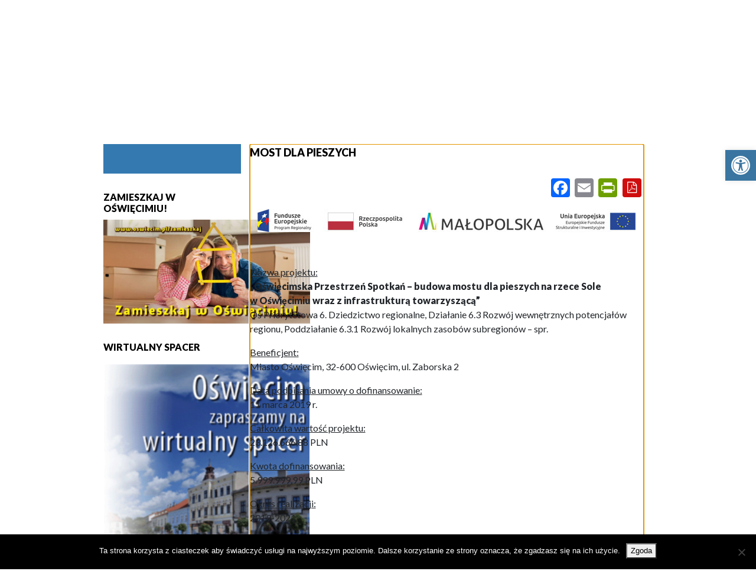

--- FILE ---
content_type: text/javascript
request_url: https://oswiecim.pl/wp-content/themes/understrap/js/scripts.js?ver=6.7.4
body_size: 2237
content:
jQuery(document).ready(function ($) {

    // home btn behavior
    $('.portal-btn .btn.dropdown-toggle')
        .mouseenter(function () {
            $(this).dropdown('toggle');
        })
        .mouseleave(function () {
            $(this).dropdown('update');
        });

    $('.dropdown-menu').mouseleave(function () {
        $(this)
            .parent()
            .find('.btn.dropdown-toggle')
            .dropdown('toggle');
    });

    $('.datepick').each(function () {
        $(this).datepicker({
            language: 'pl',
            format: 'yyyy-mm-dd'
        });
    });

    $('.click-link').click(function () {
        var item_link = $(this).data('href');
        // var ww = $(window).width();
        // console.log(ww);
        window.location.href = item_link;
        // if (item_link.length != 0 && ww >= 768) {
        // }
    });

    $('.bt').each(function () {
        if ($(this).find('a').length === 0) {
            $(this).remove();
        }
    });

    $('.adjust-trigger').click(function () {
        $('.a11y-toggle-contrast.toggle-contrast').trigger('click');
        return false;
    });

    $('.search-trigger').click(function () {
        $('.search-form-in').stop().fadeToggle(300);
        return false;
    });

    // $('.entry-content .gallery a')

    //http://testw.um.oswiecim.pl/wydarzenia/tauron-life-festival-oswiecim-2018/?print=pdf
    //http://testw.um.oswiecim.pl/wydarzenia/tauron-life-festival-oswiecim-2018/?print=print

    setTimeout(function () {
        $('.a2a_button_printfriendly').after('<a class="a2a_button_printfriendly pdfprev" href="/#printfriendly" title="PrintFriendly" rel="nofollow noopener" target="_blank"><span class="a2a_svg a2a_s__default a2a_s_printfriendly" style="background-color: rgb(109, 159, 0);"><i class="fa fa-file-pdf-o" aria-hidden="true"></i></span><span class="a2a_label"><i class="fa fa-file-pdf-o" aria-hidden="true"></i></span></a>');
    }, 0);

    $('.a2a_button_printfriendly').click(function () {
        var url = window.location.href + '?print=print';
        window.open(url, '_blank');
        return false;
    });

    $(document).on('click', '.pdfprev', function () {
        var url = window.location.href + '?print=pdf';
        window.open(url, '_blank');
        return false;
    });

    $('#list-nav').listnav({
        noMatchText: 'Brak wyników...',
        filterSelector: '.worker-name',
        includeNums: false,
        // removeDisabled: true,
        allText: 'Pokaż wszystkich'
    });

    // resizer
    if (getCookie('fontsize-0')) {
        $('html').addClass('fontsize-0');
    }

    if (getCookie('fontsize-1')) {
        $('html').addClass('fontsize-1');
    }

    $('.font-trigger').click(function () {
        if ($('html').hasClass('fontsize-0')) {
            $('html').removeClass('fontsize-0');
            $('html').addClass('fontsize-1');
            delete_cookie('fontsize-0');
            setCookie('fontsize-1', 'size', 1);

        } else if ($('html').hasClass('fontsize-1')) {
            $('html').removeClass('fontsize-1');
            delete_cookie('fontsize-1');
        } else {
            $('html').addClass('fontsize-0');
            delete_cookie('fontsize-1');
            setCookie('fontsize-0', 'size', 1);
        }
    });



    $('#menu-item-133 a').click(function () {
        return false;
    });

    var mobile_m_item = $('.menu-btn a'),
        menu_block = $('.menu_list');

    mobile_m_item.click(function () {
        var el = $(this);
        var menu = $(this).parent('.menu-btn').next();

        if (el.hasClass('active')) {
            el.removeClass('active');
            menu.stop().slideUp();
        } else {
            menu_block.stop().slideUp();
            mobile_m_item.removeClass('active');
            el.addClass('active');
            menu.stop().slideDown();
        }

    });

    $('.mobile-menu-holder a').click(function () {
        $('.mobile-nav').stop().slideToggle(300);
    });

    $('.mobile-nav .menu-m .menu_list h3 a').click(function () {

        if ($(this).hasClass('clicked')) {
            return true;
        } else {
            $('.clicked').each(function () {
                $(this).removeClass('clicked');
            });
            $('.mobile-nav .menu_list .w-100').each(function () {
                $(this).slideUp(300);
            });
            $(this).addClass('clicked');
            $(this).parents('.menu_list').find('.w-100').slideDown(300);
            return false;
        }
    });

    // readme
    $('.readme').click(function(){
        if (getCookie('readme') == 'true') {
            delete_cookie('readme');
        } else {
            setCookie('readme', true, 1);
        }
        window.location.reload()
    });

    //fa-volume-off
    //fa-volume-on

    if (getCookie('readme') == 'true') {
        $('.fa-volume-off').removeClass('hidden');

        $(document).mouseup(function (e) { // attach the mouseup event for all div and pre tags
            setTimeout(function () { // When clicking on a highlighted area, the value stays highlighted until after the mouseup event, and would therefore stil be captured by getSelection. This micro-timeout solves the issue. 
                VOICE_PL2(getSelectionText());
            }, 1);
        });

        $('a, button').mouseenter(function () {
            VOICE_PL($(this));
        });

        $('a, button').focus(function () {
            VOICE_PL($(this));
        });

        $(['autofocus']).focus(function () {
            VOICE_PL($(this));
        });

    } else {
        $('.fa-volume-up').removeClass('hidden');
    }


    /**
     * 
     * 
     * FUNC
     * 
     * 
     */

    function setCookie(cname, cvalue, exdays) {
        var d = new Date();
        d.setTime(d.getTime() + (exdays * 24 * 60 * 60 * 1000));
        var expires = "expires=" + d.toUTCString();
        document.cookie = cname + "=" + cvalue + ";" + expires + ";path=/";
    }

    function getCookie(cname) {
        var name = cname + "=";
        var ca = document.cookie.split(';');
        for (var i = 0; i < ca.length; i++) {
            var c = ca[i];
            while (c.charAt(0) == ' ') {
                c = c.substring(1);
            }
            if (c.indexOf(name) == 0) {
                return c.substring(name.length, c.length);
            }
        }
        return "";
    }

    function delete_cookie(name) { 
        document.cookie = name + '=;expires=Thu, 01 Jan 1970 00:00:01 GMT;path=/';
    };

    // VOICE
    function VOICE_PL(el) {
        var lang = (document.documentElement.lang === 'pl-PL') ? 'Polish Female' : 'English Female'; 
        console.log(lang);
        
        responsiveVoice.setDefaultVoice(lang, { pitch: 2 });
        responsiveVoice.cancel();
        responsiveVoice.speak(el.text());
    }

    function VOICE_PL2(el) {
        var lang = (document.documentElement.lang === 'pl-PL') ? 'Polish Female' : 'English Female'; 
        responsiveVoice.setDefaultVoice(lang, { pitch: 2 });
        responsiveVoice.cancel();
        responsiveVoice.speak(el);
    }

    function getSelectionText() {
        var text = "";
        if (window.getSelection) {
            text = window.getSelection().toString();
            // for Internet Explorer 8 and below. For Blogger, you should use &amp;&amp; instead of &&.
        } else if (document.selection && document.selection.type != "Control") {
            text = document.selection.createRange().text;
        }
        return text;
    }

});


--- FILE ---
content_type: text/javascript
request_url: https://oswiecim.pl/wp-content/themes/understrap/js/jquery-listnav.min.js?ver=6.7.4
body_size: 4329
content:
/*
* jQuery listnav plugin
*
* Add a slick "letter-based" navigation bar to all of your lists.
* Click a letter to quickly filter the list to items that match that letter.
*
* Dual licensed under the MIT and GPL licenses:
*   http://www.opensource.org/licenses/mit-license.php
*   http://www.gnu.org/licenses/gpl.html
*
* Version 3.0.0 (11/22/2017)
* Author: Eric Steinborn
* Compatibility: jQuery 2.0+
*
*/
(function ($) {
    $.fn.listnav = function (options) {
        var opts = $.extend({}, $.fn.listnav.defaults, options),
            letters = ['_', 'a', 'b', 'c', 'd', 'e', 'f', 'g', 'h', 'i', 'j', 'k', 'l', 'm', 'n', 'o', 'p', 'q', 'r', 's', 't', 'u', 'v', 'w', 'x', 'y', 'z', '-'],
            firstClick = false,
            clickEventType = '';

        //detect if you are on a touch device easily.
        if (document.ontouchstart !== null) {
            clickEventType = 'click';
        } else {
            // We added 'click' to this becuase on touchscreen computers, when you click with a mouse, it will not fire the click function on a letter, hence disabling the entire plugin functionality. Thanks to my homeboy @clechner77 for pointing this out to me:
            // https://github.com/esteinborn/jquery-listnav/issues/34
            clickEventType = 'touchend click';
        }

        opts.prefixes = $.map(opts.prefixes, function (n) {
            return n.toLowerCase();
        });

        return this.each(function () {
            var $wrapper, $letters, $letterCount, left, width, count,
                id = this.id,
                $list = $(this),
                counts = {},
                allCount = 0, fullCount = 0,
                isAll = true,
                prevLetter = '';

            if ( !$('#' + id + '-nav').length ) {
                $('<div id="' + id + '-nav" class="listNav"/>').insertBefore('.list-legend');
                // $('<div id="' + id + '-nav" class="listNav"/>').insertBefore($list);
                // Insert the nav if its not been inserted already (preferred method)
                // Legacy method was to add the nav yourself in HTML, I didn't like that requirement
            }

            $wrapper = $('#' + id + '-nav');
            // <ul id="myList"> for list and <div id="myList-nav"> for nav wrapper

            function init() {
                $wrapper.append(createLettersHtml());

                $letters = $('.ln-letters', $wrapper).slice(0, 1);

                if ( opts.showCounts ) {
                    $letterCount = $('.ln-letter-count', $wrapper).slice(0, 1);
                }

                addClasses();

                addNoMatchLI();

                bindHandlers();

                if (opts.flagDisabled) {
                    addDisabledClass();
                }

                // remove nav items we don't need

                if ( !opts.includeAll ) {
                    $('.all', $letters).remove();
                }

                if ( !opts.includeNums ) {
                    $('._', $letters).remove();
                }

                if ( !opts.includeOther ) {
                    $('.-', $letters).remove();
                }

                if ( opts.removeDisabled ) {
                    $('.ln-disabled', $letters).remove();
                }

                $(':last', $letters).addClass('ln-last');

                if ( $.cookie && (opts.cookieName !== null) ) {
                    var cookieLetter = $.cookie(opts.cookieName);

                    if ( cookieLetter !== null && typeof cookieLetter !== "undefined" ) {
                        opts.initLetter = cookieLetter;
                    }
                }

                // decide what to show first
                // Is there an initLetter set, if so, show that letter first
                if ( opts.initLetter !== '' ) {
                    firstClick = true;

                    // click the initLetter if there was one
                    $('.' + opts.initLetter.toLowerCase(), $letters).slice(0, 1).trigger('click');
                } else {
                    // If you want to Hide all options until a user clicks
                    if ( opts.initHidden ) {

                        addInitHiddenLI();

                        $list.children().addClass("listNavHide");

                        $list.children('.ln-init-hidden').removeClass('listNavHide');
                    }
                    // If no init letter is set, and you included All, then show it
                    else if ( opts.includeAll ) {
                        // make the All link look clicked, but don't actually click it
                        $('.all', $letters).addClass('ln-selected');
                    } else {
                        // All was not included, lets find the first letter with a count and show it
                        for ( var i = ((opts.includeNums) ? 0 : 1); i < letters.length; i++) {
                            if ( counts[letters[i]] > 0 ) {
                                firstClick = true;

                                $('.' + letters[i], $letters).slice(0, 1).trigger('click');

                                break;
                            }
                        }
                    }
                }
            }

            // position the letter count above the letter links
            function setLetterCountTop() {
                // we're going to need to subtract this from the top value of the wrapper to accomodate changes in font-size in CSS.
                var letterCountHeight = $letterCount.outerHeight();

                $letterCount.css({
                    top: $('a:first', $wrapper).slice(0, 1).position().top - letterCountHeight
                    // we're going to grab the first anchor in the list
                    // We can no longer guarantee that a specific letter will be present
                    // since adding the "removeDisabled" option
                });
            }

            // adds a class to each LI that has text content inside of it (ie, inside an <a>, a <div>, nested DOM nodes, etc)
            function addClasses() {
                var str, spl, $this,
                    firstChar = '',
                    hasPrefixes = (opts.prefixes.length > 0),
                    hasFilterSelector = (opts.filterSelector.length > 0);

                // Iterate over the list and set a class on each one and use that to filter by
                $($list).children().each(function () {
                    $this = $(this);

                    // I'm assuming you didn't choose a filterSelector, hopefully saving some cycles
                    if ( !hasFilterSelector ) {
                        //Grab the first text content of the LI, we'll use this to filter by
                        str = $.trim($this.text()).toLowerCase();
                    } else {
                        // You set a filterSelector so lets find it and use that to search by instead
                        str = $.trim($this.find(opts.filterSelector).text()).toLowerCase();
                    }

                    // This will run only if there is something to filter by, skipping over images and non-filterable content.
                    if (str !== '') {
                        // Apply the non-prefix class to LIs that have prefixed content in them
                        if (hasPrefixes) {
                            var prefixes = $.map(opts.prefixes, function(value) {
                                return value.indexOf(' ') <= 0 ? value + ' ' : value;
                            });
                            var matches = $.grep(prefixes, function(value) {
                                return str.indexOf(value) === 0;
                            });
                            if (matches.length > 0) {
                                var afterMatch = str.toLowerCase().split(matches[0])[1];

                                if(afterMatch !== null) {
                                    firstChar = $.trim(afterMatch).charAt(0);
                                } else {
                                    firstChar = str.charAt(0);
                                }
                                addLetterClass(firstChar, $this, true);
                                return;
                            }
                        }
                        // Find the first letter in the LI, including prefixes
                        firstChar = str.charAt(0);

                        // Doesn't send true to function, which will ++ the All count on prefixed items
                        addLetterClass(firstChar, $this);
                    }
                });
            }

            // Add the appropriate letter class to the current element
            function addLetterClass(firstChar, $el, isPrefix) {
                if ( /\W/.test(firstChar) ) {
                    firstChar = '-'; // not A-Z, a-z or 0-9, so considered "other"
                }

                if ( !isNaN(firstChar) ) {
                    firstChar = '_'; // use '_' if the first char is a number
                }

                $el.addClass('ln-' + firstChar);

                if ( counts[firstChar] === undefined ) {
                    counts[firstChar] = 0;
                }

                counts[firstChar]++;

                if (!isPrefix) {
                    allCount++;
                }
            }

            function addDisabledClass() {
                for ( var i = 0; i < letters.length; i++ ) {
                    if ( counts[letters[i]] === undefined ) {
                        $('.' + letters[i], $letters).addClass('ln-disabled');
                    }
                }
            }

            function addNoMatchLI() {
                $list.append('<li class="ln-no-match listNavHide">' + opts.noMatchText + '</li>');
            }

            function addInitHiddenLI() {
                $list.append('<li class="ln-init-hidden listNavHide">' + opts.initHiddenText + '</li>');
            }

            function getLetterCount(el) {
                if ($(el).hasClass('all')) {
                    if (opts.dontCount) {
                        fullCount = allCount - $list.find(opts.dontCount).length;
                    } else {
                        fullCount = allCount;
                    }

                    return fullCount;
                } else {
                    el = '.ln-' + $(el).attr('class').split(' ')[0];

                    if (opts.dontCount) {
                        count = $list.find(el).not(opts.dontCount).length;
                    } else {
                        count = $list.find(el).length;
                    }

                    return (count !== undefined) ? count : 0; // some letters may not have a count in the hash
                }
            }

            function bindHandlers() {
                if (opts.showCounts) {
                    // sets the top position of the count div in case something above it on the page has resized
                    $wrapper.mouseover(function () {
                        setLetterCountTop();
                    });

                    //shows the count above the letter
                    //
                    $('.ln-letters a', $wrapper).mouseover(function () {
                        left = $(this).position().left;
                        width = ($(this).outerWidth()) + 'px';
                        count = getLetterCount(this);

                        $letterCount.css({
                            left: left,
                            width: width
                        }).text(count).addClass("letterCountShow").removeClass("listNavHide"); // set left position and width of letter count, set count text and show it
                    }).mouseout(function () { // mouseout for each letter: hide the count
                        $letterCount.addClass("listNavHide").removeClass("letterCountShow");
                    });
                }

                // click handler for letters: shows/hides relevant LI's
                //
                $('a', $letters).on(clickEventType, function (e) {
                    e.preventDefault();
                    var $this = $(this),
                        letter = $this.attr('class').split(' ')[0],
                        noMatches = $list.children('.ln-no-match');

                    if ( opts.initHidden ) {
                        $list.children('.ln-init-hidden').remove();
                    }

                    if ( prevLetter !== letter ) {
                        // Only to run this once for each click, won't double up if they clicked the same letter
                        // Won't hinder firstRun
                        $('a.ln-selected', $letters).removeClass('ln-selected');

                        if ( letter === 'all' ) {
                            // If ALL button is clicked:
                            $list.children().addClass("listNavShow").removeClass("listNavHide"); // Show ALL

                            noMatches.addClass("listNavHide").removeClass("listNavShow"); // Hide the list item for no matches

                            isAll = true; // set this to quickly check later
                        } else {
                            // If you didn't click ALL
                            if ( isAll ) {
                                // since you clicked ALL last time:
                                $list.children().addClass("listNavHide").removeClass("listNavShow");

                                isAll = false;
                            } else if (prevLetter !== '') {
                                $list.children('.ln-' + prevLetter).addClass("listNavHide").removeClass("listNavShow");
                            }

                            var count = getLetterCount(this);

                            if (count > 0) {
                                $list.children('.ln-' + letter).addClass("listNavShow").removeClass("listNavHide");
                                noMatches.addClass("listNavHide").removeClass("listNavShow"); // in case it's showing
                            } else {
                                noMatches.addClass("listNavShow").removeClass("listNavHide");
                            }
                        }

                        prevLetter = letter;

                        if ($.cookie && (opts.cookieName !== null)) {
                            $.cookie(opts.cookieName, letter, {
                                expires: 999
                            });
                        }

                        $this.addClass('ln-selected');

                        $this.blur();

                        if (!firstClick && (opts.onClick !== null)) {
                            opts.onClick(letter);
                        } else {
                            firstClick = false; //return false;
                        }
                    } // end if prevLetter !== letter
                }); // end click()
            } // end BindHandlers()

            // creates the HTML for the letter links
            //
            function createLettersHtml() {
                var html = [];
                for (var i = 1; i < letters.length; i++) {
                    if (html.length === 0) {
                        html.push('<a class="all" href="#">'+ opts.allText + '</a><a class="_" href="#">0-9</a>');
                    }
                    html.push('<a class="' + letters[i] + '" href="#">' + ((letters[i] === '-') ? '...' : letters[i].toUpperCase()) + '</a>');
                }
                return '<div class="ln-letters">' + html.join('') + '</div>' + ((opts.showCounts) ? '<div class="ln-letter-count listNavHide">0</div>' : '');
                // Remove inline styles, replace with css class
                // Element will be repositioned when made visible
            }
            init();
        });
    };

    $.fn.listnav.defaults = {
        initHidden: false,
        initHiddenText: 'Tap a letter above to view matching items',
        initLetter: '',
        includeAll: true,
        allText: 'All',
        includeOther: false,
        includeNums: true,
        flagDisabled: true,
        removeDisabled: false,
        noMatchText: 'No matching entries',
        showCounts: true,
        dontCount: '',
        cookieName: null,
        onClick: null,
        prefixes: [],
        filterSelector: ''
    };
})(jQuery);